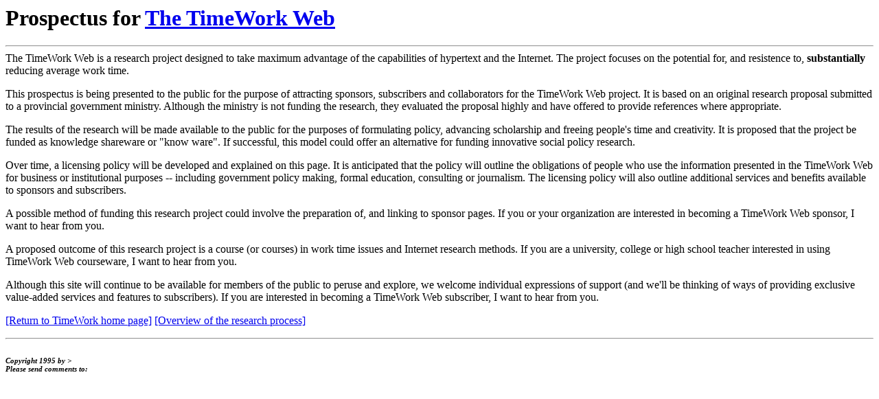

--- FILE ---
content_type: text/html; charset=utf-8
request_url: https://timeworkweb.com/prospect.htm
body_size: 923
content:
<html>
<head>
<title>TimeWork Prospectus</title>
</head>
<body>
<h1>Prospectus for <a href="timework1995.htm">The TimeWork Web</a></h1><hr>
The TimeWork Web is a research project designed to take maximum advantage of the capabilities of hypertext and the Internet. The project focuses on the potential for, and resistence to, <b>substantially</b> reducing average work time. 
<p>
This prospectus is being presented to the public for the purpose of attracting sponsors, subscribers and collaborators for the TimeWork Web project. It is based on an original research proposal submitted to a provincial government ministry. Although the ministry is not funding the research, they evaluated the proposal highly and have offered to provide references where appropriate.
<p>
The results of the research will be made available to the public for the purposes of formulating policy, advancing scholarship and freeing people's time and creativity. It is proposed that the project be funded as knowledge shareware or "know ware". If successful, this model could offer an alternative for funding innovative social policy research.
<p>
Over time, a licensing policy will be developed and explained on this page. It is anticipated that the policy will outline the obligations of people who use the information presented in the TimeWork Web for business or institutional purposes -- including government policy making, formal education, consulting or journalism. The licensing policy will also outline additional services and benefits available to sponsors and subscribers.
<p>
A possible method of funding this research project could involve the preparation of, and linking to sponsor pages. If you or your organization are interested in becoming a TimeWork Web sponsor, I want to hear from you.<p>
A proposed outcome of this research project is a course (or courses) in work time issues and Internet research methods. If you are a university, college or high school teacher interested in using   
TimeWork Web courseware</a>, I want to hear from you.<p>
Although this site will continue to be available for members of the public to peruse and explore, we welcome individual expressions of support (and we'll be thinking of ways of providing exclusive value-added services and features to subscribers). If you are interested in becoming a 
 TimeWork Web subscriber</a>, I want to hear from you.<p>

<a href="timework1995.htm">[Return to TimeWork home page]</a> <a href="process.htm">[Overview of the research process]</a>
<hr>
<address>
<h6>Copyright 1995 by   
>
<br>
Please send comments to: 
</h6>




</body>
</html>



